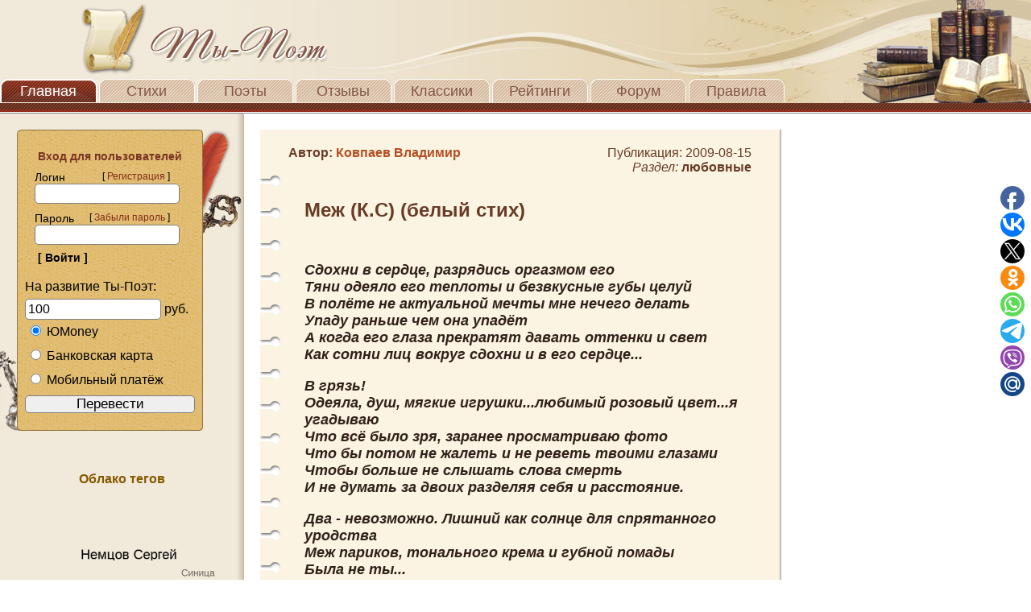

--- FILE ---
content_type: text/html; charset=cp1251
request_url: https://ti-poet.ru/stih.php?b=8124
body_size: 8813
content:
<!DOCTYPE HTML PUBLIC "-//W3C//DTD HTML 4.01 Transitional//EN">
<html>
  <head>
  
	<meta http-equiv="content-type" content="text/html; charset=windows-1251" />
	<title>Ты-Поэт: Стихотворение - Меж (К.С)  (белый стих) | Поэт: Ковпаев Владимир любовные Ты-Поэт. Сайт поэзии</title>
	<meta name="description" content="Меж (К.С)  (белый стих),Стих.егоТяни одеяло его теплоты и безвкусные губы целуйВ полёте не актуальной мечты мне нечего делатьУпаду раньше чем она упадётА когда его глаза прекратят давать оттенки и светКак сотни лиц вокруг сдохни и в его сердце... " />
	<meta name="keywords" content="Меж (К.С)  (белый стих),стихи,его, как, Прощай, фото, было, больше, Что, Как, тела, сердце, мое, инициалы, имя, сожрет, твою, жадно, творную, Подумай, меня, Город" />
	<link rel="stylesheet" href="//ti-poet.ru/style.css" type="text/css" />
	<link rel="shortcut icon" href="//ti-poet.ru/images/logo.ico" type="image/x-icon" />
	<link rel="apple-touch-icon" href="//ti-poet.ru/images/touch-icon-iphone.png" />
	<link rel="apple-touch-icon" sizes="76x76" href="//ti-poet.ru/images/touch-icon-ipad.png" />
	<link rel="apple-touch-icon" sizes="120x120" href="//ti-poet.ru/images/touch-icon-iphone-retina.png" />
	<link rel="apple-touch-icon" sizes="152x152" href="//ti-poet.ru/images/touch-icon-ipad-retina.png" />
	
<script src="//ti-poet.ru/js/jquery.min.1.7.1.js"></script>

<!--<div class="SocialButtonsinit" style="SocialButtons"></div>
<script type="text/javascript" src="//ti-poet.ru/SocialButtons/SocialButtons.js"></script>-->

<script type="text/javascript">
$(document).ready(function(){
$(window).scroll(function(){
if ($(this).scrollTop() > 100) {
$('.scrollup').fadeIn();
} else {
$('.scrollup').fadeOut();
}
});
$('.scrollup').click(function(){
$("html, body").animate({ scrollTop: 0 }, 600);
return false;
});
});
</script>
</head>
  
<body id="page1">
  
<!--noindex-->
<!-- Yandex.Metrika counter-->
<script type="text/javascript">
    (function (d, w, c) {
        (w[c] = w[c] || []).push(function() {
            try {
                w.yaCounter32980109 = new Ya.Metrika({
                    id:32980109,
                    clickmap:true,
                    trackLinks:true,
                    accurateTrackBounce:true,
                    webvisor:true
                });
            } catch(e) { }
        });

        var n = d.getElementsByTagName("script")[0],
            s = d.createElement("script"),
            f = function () { n.parentNode.insertBefore(s, n); };
        s.type = "text/javascript";
        s.async = true;
        s.src = "//mc.yandex.ru/metrika/watch.js";

        if (w.opera == "[object Opera]") {
            d.addEventListener("DOMContentLoaded", f, false);
        } else { f(); }
    })(document, window, "yandex_metrika_callbacks");
</script>
<noscript><div><img src="//mc.yandex.ru/watch/32980109" style="position:absolute; left:-9999px;" alt="" /></div></noscript>
<!-- /Yandex.Metrika counter-->

<!-- LiveInternet начальная часть счетчика-->
<script type="text/javascript">
new Image().src = "//counter.yadro.ru/hit?r"+
escape(document.referrer)+((typeof(screen)=="undefined")?"":
";s"+screen.width+"*"+screen.height+"*"+(screen.colorDepth?
screen.colorDepth:screen.pixelDepth))+";u"+escape(document.URL)+
";"+Math.random();//</script>
<!--/LiveInternet-->
<!--/noindex-->

  <div id="header_bg">
  <div id="logo"></div>
  <div id="mainmenu">
  <a href="//ti-poet.ru" id="active_item" >Главная</a>
  <a href="//ti-poet.ru/proizvedenia.php" >Стихи</a>
  <a href="//ti-poet.ru/avtori.php" >Поэты</a>
  <a href="//ti-poet.ru/otzivi.php" >Отзывы</a>
  <a href="//ti-poet.ru/klasiki.php" >Классики</a>
  <a href="//ti-poet.ru/reyting.php" >Рейтинги</a>
  <a href="//ti-poet.ru/forum/index.php" >Форум</a>
  <a href="//ti-poet.ru/pravila.php" >Правила</a>
  </div>
  </div>
  <div id="menu_underline"></div>

<script type="text/javascript" src="/js/smail.js"></script>
 <table id="content">
  <tr><td id="leftside">
  <table>
  <tr><td id="regleft" rowspan="3">&nbsp;</td>
  <td><img src="images/regblock_top.png"></td>
  <td id="regright" rowspan="3">&nbsp;</td></tr>
  <tr><td id="reg"><div class="inner_padding">
  
	<form action="//ti-poet.ru/authorize.php" method="post" name="avt">
<br>
<div class="ttl2">&nbsp;&nbsp;&nbsp;&nbsp;Вход для пользователей</div>
<div class="txtblock"><div class="lefttxt">&nbsp;&nbsp;&nbsp;Логин</div>&nbsp;[ <a href="//ti-poet.ru/registrasia.php">Регистрация</a> ]</div><div class="clear"></div>
&nbsp;&nbsp;&nbsp;<input style="
					font-size:20px;
                    -moz-border-radius:5px 5px 5px 5px;
                    -webkit-border-radius:5px 5px 5px 5px;
                    -khtml-border-radius:5px 5px 5px 5px;
                    border-radius:5px 5px 5px 5px;" type="text" name="nik_vhod">
<div class="txtblock"><div class="lefttxt">&nbsp;&nbsp;&nbsp;Пароль</div>&nbsp;&nbsp;[ <a class="a" href="//ti-poet.ru/napominanie.php">Забыли пароль</a> ]</div><div class="clear"></div>
&nbsp;&nbsp;&nbsp;<input style="
					font-size:20px;
                    -moz-border-radius:5px 5px 5px 5px;
                    -webkit-border-radius:5px 5px 5px 5px;
                    -khtml-border-radius:5px 5px 5px 5px;
                    border-radius:5px 5px 5px 5px;" type="password" name="pasword_vhod">
<div>&nbsp;&nbsp;&nbsp;<input type="submit" value="[ Войти ]" class="button" name="submit"></div>            
</form>
На развитие Ты-Поэт:
<!--noindex--><form method="POST" action="//yoomoney.ru/quickpay/confirm.xml" target="_blank">
    <input type="hidden" name="receiver" value="410013637061157">
	<input type="hidden" name="quickpay-form" value="shop">
	<input type="hidden" name="successURL" value="//ti-poet.ru">
	<input type="hidden" name="targets" value="РќР° СЂР°Р·РІРёС‚РёРµ РўС‹-РџРѕСЌС‚">
	<input style="margin-top:6px;width:80%;padding:3px;font-size:16px;border-radius:5px 5px 5px 5px;"
    type="number" min="10" max="15000" name="sum" value="100" data-type="number" title="Сумма перевода" required> руб.
    <label style="float:left;margin-top:6px;margin-bottom:6px;margin-left:6px;margin-right:6px;" title="Яндекс Деньги"><input style="width:15px;margin-right:6px;" type="radio" name="paymentType" value="PC" checked>ЮMoney</label><br>
    <label style="float:left;margin-top:6px;margin-bottom:6px;margin-left:6px;margin-right:6px;" title="Перевод с банковской карты"><input style="width:15px;margin-right:6px;" type="radio" name="paymentType" value="AC">Банковская карта</label><br>
	<label style="float:left;margin-top:6px;margin-bottom:10px;margin-left:6px;margin-right:6px;" title="Билайн, МТС и Tele2"><input style="width:15px;margin-right:6px;" type="radio" name="paymentType" value="MC">Мобильный платёж</label>
    <input style="width:100%;margin-bottom:15px;font-size:17px;border-radius:5px 5px 5px 5px;" type="submit" value="Перевести">
</form><!--/noindex-->    
  </td></tr>
  <tr><td><img src="images/regblock_bot.png"></td></tr>
  </table>
  
 <div align="center"><br>
  </div>
  
  <script src="//ti-poet.ru/js/jquery.tagcanvas.min.js" type="text/javascript"></script>

<br><h3><p align=center><b>Облако тегов</b></p></h3>


<script type="text/javascript">
$(document).ready(function() { 
$('#myCanvas').tagcanvas({ 
textColour : 'Black', // Цвет текста 
outlineColour : 'Grey', // Цвет рамки
textHeight: 12, // Размер шрифта
shuffleTags : 1, // Случайный орядок
outlineThickness : 1, // Обводка у ссылок (Да, Нет)
shape : 'vcylinder', //Вертикальный цилиндр
maxSpeed : 0.03, // Максимальная скорость
wheelZoom : 0, // Зум мышью
depth : 0.99 // Глубина. От 0 до 1 
}) 
});
</script>

<canvas width="270" height="400" id="myCanvas" style="margin-top: -8px; margin-left: 10px;">
<ul>
<li><a href="//ti-poet.ru/razdeli/detskie-stihi" target="_blank">стихи для детей</a></li><li><a href="//ti-poet.ru/proizvedenia_poisk.php?c=класс классу классом классе" target="_blank">стихи про мой класс</a></li><li><a href="//ti-poet.ru/proizvedenia_poisk.php?c=новый новым год годом" target="_blank">стихи про новый год</a></li><li><a href="//ti-poet.ru/proizvedenia_poisk.php?c=пушкин пушкину пушкина" target="_blank">александр сергеевич пушкин</a></li><li><a href="//ti-poet.ru/proizvedenia.php" target="_blank">стихать</a></li><li><a href="//ti-poet.ru/kabinet.php?a=15673" target="_blank">Безвздохов Алексей</a></li><li><a href="//ti-poet.ru/kabinet.php?a=19859" target="_blank">Шайхисламов Винер</a></li><li><a href="//ti-poet.ru/kabinet.php?a=13280" target="_blank">Безумов Александр</a></li><li><a href="//ti-poet.ru/kabinet.php?a=4611" target="_blank">Немцов Сергей</a></li><li><a href="//ti-poet.ru/kabinet.php?a=2880" target="_blank">Рублёва Вера</a></li><li><a href="//ti-poet.ru/stih.php?b=124216" target="_blank">Перевывернутое</a></li><li><a href="//ti-poet.ru/stih.php?b=306168" target="_blank">Весна, влюблённая-девчонка!</a></li><li><a href="//ti-poet.ru/stih.php?b=155857" target="_blank">"В ожидании"</a></li><li><a href="//ti-poet.ru/stih.php?b=312910" target="_blank">Синица</a></li><li><a href="//ti-poet.ru/stih.php?b=318065" target="_blank">Отпуска...</a></li></ul>
</canvas>   
  
  </td><td id="rightside">
  <div style="margin:0px 20px 20px 20px;">

	<div align="center">
		</div>
  
   <div  class="baner_right">
      </div>
  
  <div>
 
    
<table id="block_note" cellspacing="1">
<tr><td class="topleft">
</td><td class="author">

<div>
<br><h2>Автор: <a href="//ti-poet.ru/kabinet.php?a=892"><b>Ковпаев Владимир</b></a></h2><br> </div></td>
		<td class="date100"><div><br>Публикация: 2009-08-15 <br><em>Раздел: <strong><a href='//ti-poet.ru/razdeli/stihi-o-lyubvi'>любовные</a></strong></em>
</div></td>
		<td class="rightbg"></td>
		</tr>
		<tr>
		<td rowspan="3" class="leftbg"></td>
		<td colspan="2" class="text-ttl"><div style="margin-top:30px;margin-bottom:10px;margin-left:30px;"><h1>Меж (К.С)  (белый стих)</h1></div></td><td rowspan="3" class="rightbg"></td></tr>
				<tr>
				<td colspan="3"><div style="margin-top:20px; margin-left:7px;"></div></td><td rowspan="2" class="rightbg"></td></tr>
		<tr>
		<td colspan="3" class="maintxt"><div style="margin-top:20px; margin-bottom:30px; margin-left:30px; margin-right:20px;">Сдохни в сердце, разрядись оргазмом его<br>Тяни одеяло его теплоты и безвкусные губы целуй<br>В полёте не актуальной мечты мне нечего делать<br>Упаду раньше чем она упадёт<br>А когда его глаза прекратят давать оттенки и свет<br>Как сотни лиц вокруг сдохни и в его сердце...<br><br>В грязь!<br>Одеяла, душ, мягкие игрушки...любимый розовый цвет...я угадываю<br>Что всё было зря, заранее просматриваю фото<br>Что бы потом не жалеть и не реветь твоими глазами<br>Чтобы больше не слышать слова смерть<br>И не думать за двоих разделяя себя и расстояние.<br><br>Два - невозможно. Лишний как солнце для спрятанного уродства<br>Меж париков, тонального крема и губной помады<br>Была не ты...<br>Да ты всё знаешь, голос - щёлчки клавиатуры<br>Обьятие - необьятно в плохом смысле<br>Тонны ненужной литературы историй сообщений <br>И истории мысли...<br><br>Прощай... <br><br>Я отойду покурить на бессконечное колличество времени<br>А ты жди извенений моиХ только чтобы отомстить мне<br>Я не вернусь к тебе...<br><br>Можешь прожить день вместо зеркала ложив его портрет<br>Цени его любовь и дым не моих сигарет<br>Просто так пусть сливается горе протяжным стоном стен<br>А я найду другую - для ВЕН.<br>Вниз нельзя смотреть - мои инициалы твоего тела<br>Мои инициалы ЕГО тела.<br>Было всё смело в нас но глупо<br>Небо нереальным цветом и перламутром<br>посыпь рану...<br>Он вылежет её, в память  на коже одним поцелуем<br>Ты увидишь его блеск глаз в этот миг и момент<br>Не думай я не ревную<br>Подумай что меня нет.<br><br>Город жадно сожрёт твою притворную боль<br>Он станет ещё более внимательным<br>Ты напишешь ему несколько строк о счастье<br>О теплоте его губ, скроешь под P.S моё имя<br>Чёрный исчезает безрезультатно из рисунков в тетрадях<br>Поими...<br><br>Прощай<br><br>Всё было так рифмованно и просто<br>Вонял как труп дохлый романтизм<br>Ценила руки стеклянного экрана<br>А они оказались живыми...<br>Только не рассказывай игрушкам...<br>Как ты смотришь в обьективы <br>Делая выражение не счастья<br>А думаешь о том что подумаю о мимике лица я<br>Единственный читатель фото.<br><br>Спрячь музыку подальше до того как расстекутся фонари<br>И для них с ненавистью и фальшью моё имя назови.<br>И крикни мне умри, расскажи друзьям как я поступаю и смейся скрывая слёзы.<br>Руки больше не твом.<br><br>Прощай.<br><br>16 июля 2009 год            
</div><td rowspan="2" class="rightbg">
</td>
</tr>

<tr>	
<td class="leftbg" rowspan="2">    		
</td>   		
<td colspan="2" class="recomend">  		
<div> 
          
</div>
</td>
<td class="rightbg" rowspan="2"></td>
</tr>
<tr>	 
<td colspan="2" >
</td>			
</tr>
<tr>	
<td class="bottomleft"></td>                
<td colspan="2" class="stih_end"></td>
<td class="bottomright"></td>
		
</tr>
</table>   
<br>
<table style="width:600px;"><tr><td align="center"><span style="color:#783C2D">Понравилось? Поделитесь с друзьями!</span><!--Поделиться с друзьями. Кнопки Yandex-->
<!--noindex-->
<script type="text/javascript" src="//yastatic.net/es5-shims/0.0.2/es5-shims.min.js" async="async" charset="utf-8" rel="nofollow"></script>
<script type="text/javascript" src="//yastatic.net/share2/share.js" async="async" charset="utf-8" rel="nofollow"></script>
<div class="ya-share2" data-services="vkontakte,facebook,odnoklassniki,moimir,gplus,twitter,blogger,evernote,linkedin,lj,pocket,tumblr,viber,whatsapp" data-size="m"></div>
<!--/noindex--></td><td align="right"><br><p><font color="#783C2D"><a style="text-decoration: none;" title="Перейти к списку голосов пользователей" href="//ti-poet.ru/stih_golosa.php?b=8124"> </a></p></td></tr></table><br><p><font color="#783C2D"> <strong>Количество просмотров пользователями: &nbsp;&nbsp;<a title="Перейти к списку" href="//ti-poet.ru/smotreli.php?b=8124"><font size="18">12</font></a></strong></font></p><br><p><font color="#783C2D"><strong>Общее количество просмотров:&nbsp;&nbsp;1007</strong></font></p><br>        <br><p class='post_comment'><strong>Другие стихи автора:</strong></p><br>
        			<a href="//ti-poet.ru/stih.php?b=8125">Псевдоподражание Никонову. А.</a><br>
            			<a href="//ti-poet.ru/stih.php?b=8126">***</a><br>
            			<a href="//ti-poet.ru/stih.php?b=10779">* * * (Э.М)</a><br>
            			<a href="//ti-poet.ru/stih.php?b=10780">* * *...он умеет говорить стихами...</a><br>
            			<a href="//ti-poet.ru/stih.php?b=10781">(без инициалов) Бред. Местами конешно (Э.М)</a><br>
            <form name="new_otziv" method="post" action="//ti-poet.ru/stih_otziv.php"><p class='post_comment'><strong><br>Отзывы к стихотворению:&nbsp;&nbsp;1</strong></p><div class="post_div"><p class="post_comment_add">Отзыв добавил(а):<strong> <a href="//ti-poet.ru/kabinet.php?a=83">Переяславский&nbsp; Андрей</a></strong><br>Дата: <strong class="data">2009-12-15 21:35:58</strong></p><div style="margin-left:-22px"><div style="margin-left:22px;"><strong><font color="#c02060">Для меня както сложный, трудно читаемый стих почти без рифмы. Может я в чемто тут и не разбираюсь.</font></strong></div></div></div><p class='post_comment'><strong><br><br>Добавить отзыв:</strong></p>
<p class='blacksmall'>(если необходим комментарий к отзыву - поставьте галочку перед ним)<br><br></p>
Вы ввели: <span id='count'>0</span><br>
<label>
<textarea name="otziv_text" id="otziv_text" class="inputField" maxlength="3000" title="не менее 30 символов" placeholder="от 30 до 3000 знаков" onkeypress="counter(this);" onkeyup="counter(this);" onchange="counter(this);"></textarea>
<style type="text/css">
textarea {padding:10px;border:1px;width:600px;height:100px;resize:none;}
</style>
</label>
<br><p class='blacksmall'>отзыв автора стихотворения не лимитируется по нижней границе<br><br></p>
		
<div>
<a href="javascript:%20x()" onclick="DoSmilie(' :-) ','otziv_text');"><img src="//ti-poet.ru/images/smail/ab.gif" alt="улыбается"></a>&nbsp;&nbsp;
<a href="javascript:%20x()" onclick="DoSmilie(' :-D ','otziv_text');"><img src="//ti-poet.ru/images/smail/172.gif" alt="радостно смеющийся"></a>&nbsp;&nbsp;
<a href="javascript:%20x()" onclick="DoSmilie(' :-( ','otziv_text');"><img src="//ti-poet.ru/images/smail/171.gif" alt="грустный"></a>&nbsp;&nbsp;
<a href="javascript:%20x()" onclick="DoSmilie(' ;-) ','otziv_text');"><img src="//ti-poet.ru/images/smail/262.gif" alt="подмигивающий"></a>&nbsp;&nbsp;
<a href="javascript:%20x()" onclick="DoSmilie(' >:-[ ','otziv_text');"><img src="//ti-poet.ru/images/smail/240.gif" alt="сердитый"></a>&nbsp;&nbsp;
<a href="javascript:%20x()" onclick="DoSmilie(' %-0 ','otziv_text');"><img src="//ti-poet.ru/images/smail/256.gif" alt="сбитый с толку"></a>&nbsp;&nbsp;
<a href="javascript:%20x()" onclick="DoSmilie(' :\'( ','otziv_text');"><img src="//ti-poet.ru/images/smail/41.gif" alt="плачущий"></a>&nbsp;&nbsp;
<a href="javascript:%20x()" onclick="DoSmilie(' :-* ','otziv_text');"><img src="//ti-poet.ru/images/smail/5.gif" alt="поцелуй"></a>&nbsp;&nbsp;
<a href="javascript:%20x()" onclick="DoSmilie(' O:-) ','otziv_text');"><img src="//ti-poet.ru/images/smail/8.gif" alt="ангел"></a>&nbsp;&nbsp;
<a href="javascript:%20x()" onclick="DoSmilie(' *in love* ','otziv_text');"><img src="//ti-poet.ru/images/smail/89.gif" alt="влюблен"></a>&nbsp;&nbsp;
<a href="javascript:%20x()" onclick="DoSmilie(' @}->-- ','otziv_text');"><img src="//ti-poet.ru/images/smail/90.gif" alt="роза"></a>&nbsp;&nbsp;
<a href="javascript:%20x()" onclick="DoSmilie(' :-0 ','otziv_text');"><img src="//ti-poet.ru/images/smail/196.gif" alt="удивлённый"></a><br>
<a href="javascript:%20x()" onclick="DoSmilie(' :-/ ','otziv_text');"><img src="//ti-poet.ru/images/smail/18.gif" alt="бее"></a>&nbsp;&nbsp;
<a href="javascript:%20x()" onclick="DoSmilie(' :-| ','otziv_text');"><img src="//ti-poet.ru/images/smail/78.gif" alt="дурак"></a>&nbsp;&nbsp;
<a href="javascript:%20x()" onclick="DoSmilie(' *GOOD* ','otziv_text');"><img src="//ti-poet.ru/images/smail/92.gif" alt="во!"></a>&nbsp;&nbsp;
<a href="javascript:%20x()" onclick="DoSmilie(' :-[ ','otziv_text');"><img src="//ti-poet.ru/images/smail/22.gif" alt="смущённый"></a>&nbsp;&nbsp;
<a href="javascript:%20x()" onclick="DoSmilie(' *stop* ','otziv_text');"><img src="//ti-poet.ru/images/smail/208.gif" alt="стоп"></a>&nbsp;&nbsp;
<a href="javascript:%20x()" onclick="DoSmilie(' *yes* ','otziv_text');"><img src="//ti-poet.ru/images/smail/264.gif" alt="да"></a>&nbsp;&nbsp;
<a href="javascript:%20x()" onclick="DoSmilie(' |-0 ','otziv_text');"><img src="//ti-poet.ru/images/smail/24.gif" alt="устал"></a>&nbsp;&nbsp;
<a href="javascript:%20x()" onclick="DoSmilie(' :-))) ','otziv_text');"><img src="//ti-poet.ru/images/smail/179.gif" alt="смеющийся"></a>&nbsp;&nbsp;
<a href="javascript:%20x()" onclick="DoSmilie(' :-Р ','otziv_text');"><img src="//ti-poet.ru/images/smail/146.gif" alt="показывающий язык"></a>&nbsp;&nbsp;
<a href="javascript:%20x()" onclick="DoSmilie(' *not vandalize* ','otziv_text');"><img src="//ti-poet.ru/images/smail/101.gif" alt="не хулиганить"></a> 
</div>          
<br>
<label>
<input name="b" type="hidden" value="8124">
<input name="otvet" type="hidden" value="4">
</label>
<p class='post_comment'><strong>Посчитайте и введите ответ:</strong><br><img style='margin-top:17px;'src="images/proverka/3.jpg" width="80" height="30">
<input style='margin-bottom:15px;font-size:25px;width:70px;height:40px;resize:none;text-align:center'name="pr" type="text" placeholder="=" class="inputField" maxlength="3"></p>
<input class="dobav" type="Submit" name="button" id="otpravka_otziv" value="&nbsp;&nbsp;Добавить отзыв&nbsp;&nbsp;">
<br>
</label>
</form>
<br><br><br>
     </div></td></tr>
</table> 
  
		<script>function counter(el)
		{var wrapper = document.createElement('DIV');
		wrapper.innerHTML = el.value;
		var len = (wrapper.textContent || wrapper.innerText).length;
		document.getElementById('count').innerHTML = el.value.length;}
		</script>
		
<table id="footer2">
<tr><td>
<div style="float:left;">

<a href="//ti-poet.ru"><img src="//ti-poet.ru/images/copywrite.png"></a><br>
Сopyright © 2008-2026 Все права защищены Ti-Poet.ru<br>
<span>Права на все материалы, представленные здесь, принадлежат их авторам<br>
Ваши вопросы и предложения просим направлять на admin@ti-poet.ru</span><br>
<p>Информация для <a href="//ti-poet.ru/reklama.php"><em>рекламодателей</em></a></p>
</div>

</td><td>
<div style="float:left; margin-top:15px;">
	<table id="help2">
	<tr><td>
	<a title="Авторизованных пользователей" href="//ti-poet.ru/online.php">Пользователи Online: <font style="italic"><b><em>3</em></b></font></a>	</td></tr>
	<tr><td><a title="Варианты пополнения баллов" href="//ti-poet.ru/Popolnenie.php">Пополнение баллов</a></td></tr>
	<tr><td><a title="Отправить сообщение (для зарегистрированных)" href="//ti-poet.ru/soobshenia.php?p=0">Сообщение Администрации</a></td></tr>
	<tr><td><a title="Отправить письмо через почтовый клиент" href="mailto:admin@ti-poet.ru">Письмо Администрации</a></td></tr>
	</table>
</div>
</td><td>
<div style="float:right;">
<table id="help2">
<tr><td></td></tr>
<tr><td>

<!--noindex-->
<!-- LiveInternet конечная часть счетчика-->
<a href="//www.liveinternet.ru/stat/ti-poet.ru" rel="nofollow"
target="_blank"><img src="//counter.yadro.ru/logo?38.6"
title="LiveInternet"
alt="" border="0" width="31" height="31"/></a>
<!--/LiveInternet-->

</tr></td>
<tr><td><a title="Безопасный сайт" href="https://ti-poet.ru/stih.php?b=8124"><img src="//ti-poet.ru/images/https.png"></a></td></tr>
<tr><td>

<!-- Top100 (Kraken) Widget-->
<span id="top100_widget"></span>
<!-- END Top100 (Kraken) Widget -->

<!-- Top100 (Kraken) Counter-->
<script>
    (function (w, d, c) {
    (w[c] = w[c] || []).push(function() {
        var options = {
            project: 3115088,
            element: 'top100_widget',
        };
        try {
            w.top100Counter = new top100(options);
        } catch(e) { }
    });
    var n = d.getElementsByTagName("script")[0],
    s = d.createElement("script"),
    f = function () { n.parentNode.insertBefore(s, n); };
    s.type = "text/javascript";
    s.async = true;
    s.src =
    (d.location.protocol == "https:" ? "https:" : "http:") +
    "//st.top100.ru/top100/top100.js";

    if (w.opera == "[object Opera]") {
    d.addEventListener("DOMContentLoaded", f, false);
} else { f(); }
})(window, document, "_top100q");
</script>
<noscript>
  <img src="//counter.rambler.ru/top100.cnt?pid=3115088" alt="Топ-100" rel="nofollow" />
</noscript>
<!-- END Top100 (Kraken) Counter -->

<!-- Adblock Detector 
<script type="text/javascript" src="//c.am15.net/ab-detector/ads.js" rel="nofollow"></script>
<script type="text/javascript" src="//ti-poet.ru/a-detector/1455402857.js"></script>
-->

<script>
  (function(i,s,o,g,r,a,m){i['GoogleAnalyticsObject']=r;i[r]=i[r]||function(){
  (i[r].q=i[r].q||[]).push(arguments)},i[r].l=1*new Date();a=s.createElement(o),
  m=s.getElementsByTagName(o)[0];a.async=1;a.src=g;m.parentNode.insertBefore(a,m)
  })(window,document,'script','//www.google-analytics.com/analytics.js','ga');
  ga('create', 'UA-68701313-1', 'auto');
  ga('send', 'pageview');
</script>

	</td></tr>
	</table>
</div>

<!--Кнопка Наверх-->
<a title="Наверх" href="#" class="scrollup">Наверх</a>

</td></tr>
</table>

<!--Кнопки соцсетей и мессенджеров-->
<script type="text/javascript">(function(w,doc) {
if (!w.__utlWdgt ) {
    w.__utlWdgt = true;
    var d = doc, s = d.createElement('script'), g = 'getElementsByTagName';
    s.type = 'text/javascript'; s.charset='UTF-8'; s.async = true;
    s.src = ('https:' == w.location.protocol ? 'https' : 'http')  + '://ti-poet.ru/SocialButtons/SocialButtonsPlus.js';
    var h=d[g]('body')[0];
    h.appendChild(s);
}})(window,document);
</script>
<div data-mobile-view="true" data-share-size="30" data-like-text-enable="false" data-background-alpha="0.0" data-pid="1904240" data-mode="share" data-background-color="#ffffff" data-share-shape="round" data-share-counter-size="12" data-icon-color="#ffffff" data-mobile-sn-ids="fb.vk.tw.ok.wh.tm.vb." data-text-color="#000000" data-buttons-color="#ffffff" data-counter-background-color="#ffffff" data-share-counter-type="disable" data-orientation="fixed-right" data-following-enable="false" data-sn-ids="fb.vk.tw.ok.wh.tm.vb.mr." data-preview-mobile="false" data-selection-enable="false" data-exclude-show-more="true" data-share-style="1" data-counter-background-alpha="1.0" data-top-button="false" class="uptolike-buttons" ></div>
<!--/noindex-->

<!--Спидометр загрузки - окончание-->

</body>
</html>

--- FILE ---
content_type: application/javascript;charset=utf-8
request_url: https://w.uptolike.com/widgets/v1/version.js?cb=cb__utl_cb_share_1769350468314680
body_size: 397
content:
cb__utl_cb_share_1769350468314680('1ea92d09c43527572b24fe052f11127b');

--- FILE ---
content_type: application/javascript;charset=utf-8
request_url: https://w.uptolike.com/widgets/v1/widgets-batch.js?params=JTVCJTdCJTIycGlkJTIyJTNBJTIyMTkwNDI0MCUyMiUyQyUyMnVybCUyMiUzQSUyMmh0dHBzJTNBJTJGJTJGdGktcG9ldC5ydSUyRnN0aWgucGhwJTNGYiUzRDgxMjQlMjIlN0QlNUQ=&mode=0&callback=callback__utl_cb_share_1769350470111379
body_size: 385
content:
callback__utl_cb_share_1769350470111379([{
    "pid": "1904240",
    "subId": 0,
    "initialCounts": {"fb":0,"tw":0,"tb":0,"ok":0,"vk":0,"ps":0,"gp":0,"mr":0,"lj":0,"li":0,"sp":0,"su":0,"ms":0,"fs":0,"bl":0,"dg":0,"sb":0,"bd":0,"rb":0,"ip":0,"ev":0,"bm":0,"em":0,"pr":0,"vd":0,"dl":0,"pn":0,"my":0,"ln":0,"in":0,"yt":0,"rss":0,"oi":0,"fk":0,"fm":0,"li":0,"sc":0,"st":0,"vm":0,"wm":0,"4s":0,"gg":0,"dd":0,"ya":0,"gt":0,"wh":0,"4t":0,"ul":0,"vb":0,"tm":0},
    "forceUpdate": ["fb","ok","vk","ps","gp","mr","my"],
    "extMet": false,
    "url": "https%3A%2F%2Fti-poet.ru%2Fstih.php%3Fb%3D8124",
    "urlWithToken": "https%3A%2F%2Fti-poet.ru%2Fstih.php%3Fb%3D8124%26_utl_t%3DXX",
    "intScr" : false,
    "intId" : 0,
    "exclExt": false
}
])